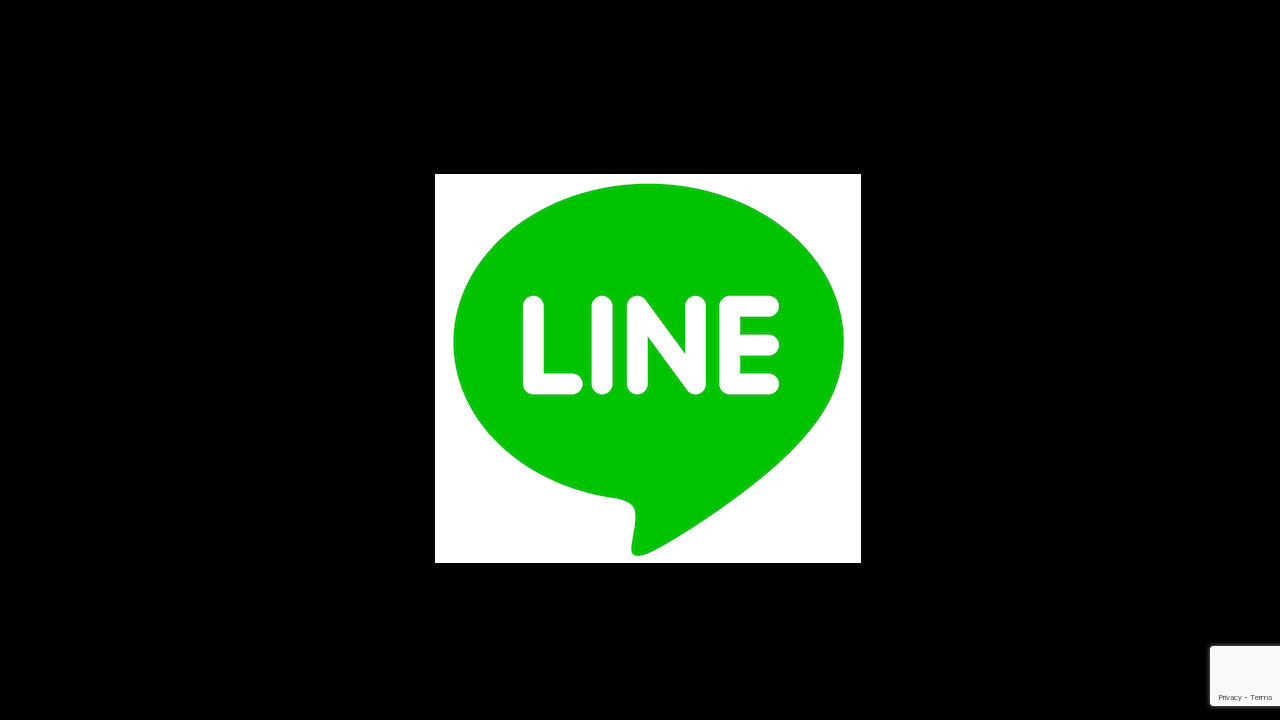

--- FILE ---
content_type: text/html; charset=utf-8
request_url: https://www.google.com/recaptcha/api2/anchor?ar=1&k=6LdV5aQqAAAAAA7CAUWv9mjWQnoR_OCvM71bQB6-&co=aHR0cHM6Ly9ob3BlLWtpZHMuY29tOjQ0Mw..&hl=en&v=PoyoqOPhxBO7pBk68S4YbpHZ&size=invisible&anchor-ms=20000&execute-ms=30000&cb=r0czf26ernc4
body_size: 49014
content:
<!DOCTYPE HTML><html dir="ltr" lang="en"><head><meta http-equiv="Content-Type" content="text/html; charset=UTF-8">
<meta http-equiv="X-UA-Compatible" content="IE=edge">
<title>reCAPTCHA</title>
<style type="text/css">
/* cyrillic-ext */
@font-face {
  font-family: 'Roboto';
  font-style: normal;
  font-weight: 400;
  font-stretch: 100%;
  src: url(//fonts.gstatic.com/s/roboto/v48/KFO7CnqEu92Fr1ME7kSn66aGLdTylUAMa3GUBHMdazTgWw.woff2) format('woff2');
  unicode-range: U+0460-052F, U+1C80-1C8A, U+20B4, U+2DE0-2DFF, U+A640-A69F, U+FE2E-FE2F;
}
/* cyrillic */
@font-face {
  font-family: 'Roboto';
  font-style: normal;
  font-weight: 400;
  font-stretch: 100%;
  src: url(//fonts.gstatic.com/s/roboto/v48/KFO7CnqEu92Fr1ME7kSn66aGLdTylUAMa3iUBHMdazTgWw.woff2) format('woff2');
  unicode-range: U+0301, U+0400-045F, U+0490-0491, U+04B0-04B1, U+2116;
}
/* greek-ext */
@font-face {
  font-family: 'Roboto';
  font-style: normal;
  font-weight: 400;
  font-stretch: 100%;
  src: url(//fonts.gstatic.com/s/roboto/v48/KFO7CnqEu92Fr1ME7kSn66aGLdTylUAMa3CUBHMdazTgWw.woff2) format('woff2');
  unicode-range: U+1F00-1FFF;
}
/* greek */
@font-face {
  font-family: 'Roboto';
  font-style: normal;
  font-weight: 400;
  font-stretch: 100%;
  src: url(//fonts.gstatic.com/s/roboto/v48/KFO7CnqEu92Fr1ME7kSn66aGLdTylUAMa3-UBHMdazTgWw.woff2) format('woff2');
  unicode-range: U+0370-0377, U+037A-037F, U+0384-038A, U+038C, U+038E-03A1, U+03A3-03FF;
}
/* math */
@font-face {
  font-family: 'Roboto';
  font-style: normal;
  font-weight: 400;
  font-stretch: 100%;
  src: url(//fonts.gstatic.com/s/roboto/v48/KFO7CnqEu92Fr1ME7kSn66aGLdTylUAMawCUBHMdazTgWw.woff2) format('woff2');
  unicode-range: U+0302-0303, U+0305, U+0307-0308, U+0310, U+0312, U+0315, U+031A, U+0326-0327, U+032C, U+032F-0330, U+0332-0333, U+0338, U+033A, U+0346, U+034D, U+0391-03A1, U+03A3-03A9, U+03B1-03C9, U+03D1, U+03D5-03D6, U+03F0-03F1, U+03F4-03F5, U+2016-2017, U+2034-2038, U+203C, U+2040, U+2043, U+2047, U+2050, U+2057, U+205F, U+2070-2071, U+2074-208E, U+2090-209C, U+20D0-20DC, U+20E1, U+20E5-20EF, U+2100-2112, U+2114-2115, U+2117-2121, U+2123-214F, U+2190, U+2192, U+2194-21AE, U+21B0-21E5, U+21F1-21F2, U+21F4-2211, U+2213-2214, U+2216-22FF, U+2308-230B, U+2310, U+2319, U+231C-2321, U+2336-237A, U+237C, U+2395, U+239B-23B7, U+23D0, U+23DC-23E1, U+2474-2475, U+25AF, U+25B3, U+25B7, U+25BD, U+25C1, U+25CA, U+25CC, U+25FB, U+266D-266F, U+27C0-27FF, U+2900-2AFF, U+2B0E-2B11, U+2B30-2B4C, U+2BFE, U+3030, U+FF5B, U+FF5D, U+1D400-1D7FF, U+1EE00-1EEFF;
}
/* symbols */
@font-face {
  font-family: 'Roboto';
  font-style: normal;
  font-weight: 400;
  font-stretch: 100%;
  src: url(//fonts.gstatic.com/s/roboto/v48/KFO7CnqEu92Fr1ME7kSn66aGLdTylUAMaxKUBHMdazTgWw.woff2) format('woff2');
  unicode-range: U+0001-000C, U+000E-001F, U+007F-009F, U+20DD-20E0, U+20E2-20E4, U+2150-218F, U+2190, U+2192, U+2194-2199, U+21AF, U+21E6-21F0, U+21F3, U+2218-2219, U+2299, U+22C4-22C6, U+2300-243F, U+2440-244A, U+2460-24FF, U+25A0-27BF, U+2800-28FF, U+2921-2922, U+2981, U+29BF, U+29EB, U+2B00-2BFF, U+4DC0-4DFF, U+FFF9-FFFB, U+10140-1018E, U+10190-1019C, U+101A0, U+101D0-101FD, U+102E0-102FB, U+10E60-10E7E, U+1D2C0-1D2D3, U+1D2E0-1D37F, U+1F000-1F0FF, U+1F100-1F1AD, U+1F1E6-1F1FF, U+1F30D-1F30F, U+1F315, U+1F31C, U+1F31E, U+1F320-1F32C, U+1F336, U+1F378, U+1F37D, U+1F382, U+1F393-1F39F, U+1F3A7-1F3A8, U+1F3AC-1F3AF, U+1F3C2, U+1F3C4-1F3C6, U+1F3CA-1F3CE, U+1F3D4-1F3E0, U+1F3ED, U+1F3F1-1F3F3, U+1F3F5-1F3F7, U+1F408, U+1F415, U+1F41F, U+1F426, U+1F43F, U+1F441-1F442, U+1F444, U+1F446-1F449, U+1F44C-1F44E, U+1F453, U+1F46A, U+1F47D, U+1F4A3, U+1F4B0, U+1F4B3, U+1F4B9, U+1F4BB, U+1F4BF, U+1F4C8-1F4CB, U+1F4D6, U+1F4DA, U+1F4DF, U+1F4E3-1F4E6, U+1F4EA-1F4ED, U+1F4F7, U+1F4F9-1F4FB, U+1F4FD-1F4FE, U+1F503, U+1F507-1F50B, U+1F50D, U+1F512-1F513, U+1F53E-1F54A, U+1F54F-1F5FA, U+1F610, U+1F650-1F67F, U+1F687, U+1F68D, U+1F691, U+1F694, U+1F698, U+1F6AD, U+1F6B2, U+1F6B9-1F6BA, U+1F6BC, U+1F6C6-1F6CF, U+1F6D3-1F6D7, U+1F6E0-1F6EA, U+1F6F0-1F6F3, U+1F6F7-1F6FC, U+1F700-1F7FF, U+1F800-1F80B, U+1F810-1F847, U+1F850-1F859, U+1F860-1F887, U+1F890-1F8AD, U+1F8B0-1F8BB, U+1F8C0-1F8C1, U+1F900-1F90B, U+1F93B, U+1F946, U+1F984, U+1F996, U+1F9E9, U+1FA00-1FA6F, U+1FA70-1FA7C, U+1FA80-1FA89, U+1FA8F-1FAC6, U+1FACE-1FADC, U+1FADF-1FAE9, U+1FAF0-1FAF8, U+1FB00-1FBFF;
}
/* vietnamese */
@font-face {
  font-family: 'Roboto';
  font-style: normal;
  font-weight: 400;
  font-stretch: 100%;
  src: url(//fonts.gstatic.com/s/roboto/v48/KFO7CnqEu92Fr1ME7kSn66aGLdTylUAMa3OUBHMdazTgWw.woff2) format('woff2');
  unicode-range: U+0102-0103, U+0110-0111, U+0128-0129, U+0168-0169, U+01A0-01A1, U+01AF-01B0, U+0300-0301, U+0303-0304, U+0308-0309, U+0323, U+0329, U+1EA0-1EF9, U+20AB;
}
/* latin-ext */
@font-face {
  font-family: 'Roboto';
  font-style: normal;
  font-weight: 400;
  font-stretch: 100%;
  src: url(//fonts.gstatic.com/s/roboto/v48/KFO7CnqEu92Fr1ME7kSn66aGLdTylUAMa3KUBHMdazTgWw.woff2) format('woff2');
  unicode-range: U+0100-02BA, U+02BD-02C5, U+02C7-02CC, U+02CE-02D7, U+02DD-02FF, U+0304, U+0308, U+0329, U+1D00-1DBF, U+1E00-1E9F, U+1EF2-1EFF, U+2020, U+20A0-20AB, U+20AD-20C0, U+2113, U+2C60-2C7F, U+A720-A7FF;
}
/* latin */
@font-face {
  font-family: 'Roboto';
  font-style: normal;
  font-weight: 400;
  font-stretch: 100%;
  src: url(//fonts.gstatic.com/s/roboto/v48/KFO7CnqEu92Fr1ME7kSn66aGLdTylUAMa3yUBHMdazQ.woff2) format('woff2');
  unicode-range: U+0000-00FF, U+0131, U+0152-0153, U+02BB-02BC, U+02C6, U+02DA, U+02DC, U+0304, U+0308, U+0329, U+2000-206F, U+20AC, U+2122, U+2191, U+2193, U+2212, U+2215, U+FEFF, U+FFFD;
}
/* cyrillic-ext */
@font-face {
  font-family: 'Roboto';
  font-style: normal;
  font-weight: 500;
  font-stretch: 100%;
  src: url(//fonts.gstatic.com/s/roboto/v48/KFO7CnqEu92Fr1ME7kSn66aGLdTylUAMa3GUBHMdazTgWw.woff2) format('woff2');
  unicode-range: U+0460-052F, U+1C80-1C8A, U+20B4, U+2DE0-2DFF, U+A640-A69F, U+FE2E-FE2F;
}
/* cyrillic */
@font-face {
  font-family: 'Roboto';
  font-style: normal;
  font-weight: 500;
  font-stretch: 100%;
  src: url(//fonts.gstatic.com/s/roboto/v48/KFO7CnqEu92Fr1ME7kSn66aGLdTylUAMa3iUBHMdazTgWw.woff2) format('woff2');
  unicode-range: U+0301, U+0400-045F, U+0490-0491, U+04B0-04B1, U+2116;
}
/* greek-ext */
@font-face {
  font-family: 'Roboto';
  font-style: normal;
  font-weight: 500;
  font-stretch: 100%;
  src: url(//fonts.gstatic.com/s/roboto/v48/KFO7CnqEu92Fr1ME7kSn66aGLdTylUAMa3CUBHMdazTgWw.woff2) format('woff2');
  unicode-range: U+1F00-1FFF;
}
/* greek */
@font-face {
  font-family: 'Roboto';
  font-style: normal;
  font-weight: 500;
  font-stretch: 100%;
  src: url(//fonts.gstatic.com/s/roboto/v48/KFO7CnqEu92Fr1ME7kSn66aGLdTylUAMa3-UBHMdazTgWw.woff2) format('woff2');
  unicode-range: U+0370-0377, U+037A-037F, U+0384-038A, U+038C, U+038E-03A1, U+03A3-03FF;
}
/* math */
@font-face {
  font-family: 'Roboto';
  font-style: normal;
  font-weight: 500;
  font-stretch: 100%;
  src: url(//fonts.gstatic.com/s/roboto/v48/KFO7CnqEu92Fr1ME7kSn66aGLdTylUAMawCUBHMdazTgWw.woff2) format('woff2');
  unicode-range: U+0302-0303, U+0305, U+0307-0308, U+0310, U+0312, U+0315, U+031A, U+0326-0327, U+032C, U+032F-0330, U+0332-0333, U+0338, U+033A, U+0346, U+034D, U+0391-03A1, U+03A3-03A9, U+03B1-03C9, U+03D1, U+03D5-03D6, U+03F0-03F1, U+03F4-03F5, U+2016-2017, U+2034-2038, U+203C, U+2040, U+2043, U+2047, U+2050, U+2057, U+205F, U+2070-2071, U+2074-208E, U+2090-209C, U+20D0-20DC, U+20E1, U+20E5-20EF, U+2100-2112, U+2114-2115, U+2117-2121, U+2123-214F, U+2190, U+2192, U+2194-21AE, U+21B0-21E5, U+21F1-21F2, U+21F4-2211, U+2213-2214, U+2216-22FF, U+2308-230B, U+2310, U+2319, U+231C-2321, U+2336-237A, U+237C, U+2395, U+239B-23B7, U+23D0, U+23DC-23E1, U+2474-2475, U+25AF, U+25B3, U+25B7, U+25BD, U+25C1, U+25CA, U+25CC, U+25FB, U+266D-266F, U+27C0-27FF, U+2900-2AFF, U+2B0E-2B11, U+2B30-2B4C, U+2BFE, U+3030, U+FF5B, U+FF5D, U+1D400-1D7FF, U+1EE00-1EEFF;
}
/* symbols */
@font-face {
  font-family: 'Roboto';
  font-style: normal;
  font-weight: 500;
  font-stretch: 100%;
  src: url(//fonts.gstatic.com/s/roboto/v48/KFO7CnqEu92Fr1ME7kSn66aGLdTylUAMaxKUBHMdazTgWw.woff2) format('woff2');
  unicode-range: U+0001-000C, U+000E-001F, U+007F-009F, U+20DD-20E0, U+20E2-20E4, U+2150-218F, U+2190, U+2192, U+2194-2199, U+21AF, U+21E6-21F0, U+21F3, U+2218-2219, U+2299, U+22C4-22C6, U+2300-243F, U+2440-244A, U+2460-24FF, U+25A0-27BF, U+2800-28FF, U+2921-2922, U+2981, U+29BF, U+29EB, U+2B00-2BFF, U+4DC0-4DFF, U+FFF9-FFFB, U+10140-1018E, U+10190-1019C, U+101A0, U+101D0-101FD, U+102E0-102FB, U+10E60-10E7E, U+1D2C0-1D2D3, U+1D2E0-1D37F, U+1F000-1F0FF, U+1F100-1F1AD, U+1F1E6-1F1FF, U+1F30D-1F30F, U+1F315, U+1F31C, U+1F31E, U+1F320-1F32C, U+1F336, U+1F378, U+1F37D, U+1F382, U+1F393-1F39F, U+1F3A7-1F3A8, U+1F3AC-1F3AF, U+1F3C2, U+1F3C4-1F3C6, U+1F3CA-1F3CE, U+1F3D4-1F3E0, U+1F3ED, U+1F3F1-1F3F3, U+1F3F5-1F3F7, U+1F408, U+1F415, U+1F41F, U+1F426, U+1F43F, U+1F441-1F442, U+1F444, U+1F446-1F449, U+1F44C-1F44E, U+1F453, U+1F46A, U+1F47D, U+1F4A3, U+1F4B0, U+1F4B3, U+1F4B9, U+1F4BB, U+1F4BF, U+1F4C8-1F4CB, U+1F4D6, U+1F4DA, U+1F4DF, U+1F4E3-1F4E6, U+1F4EA-1F4ED, U+1F4F7, U+1F4F9-1F4FB, U+1F4FD-1F4FE, U+1F503, U+1F507-1F50B, U+1F50D, U+1F512-1F513, U+1F53E-1F54A, U+1F54F-1F5FA, U+1F610, U+1F650-1F67F, U+1F687, U+1F68D, U+1F691, U+1F694, U+1F698, U+1F6AD, U+1F6B2, U+1F6B9-1F6BA, U+1F6BC, U+1F6C6-1F6CF, U+1F6D3-1F6D7, U+1F6E0-1F6EA, U+1F6F0-1F6F3, U+1F6F7-1F6FC, U+1F700-1F7FF, U+1F800-1F80B, U+1F810-1F847, U+1F850-1F859, U+1F860-1F887, U+1F890-1F8AD, U+1F8B0-1F8BB, U+1F8C0-1F8C1, U+1F900-1F90B, U+1F93B, U+1F946, U+1F984, U+1F996, U+1F9E9, U+1FA00-1FA6F, U+1FA70-1FA7C, U+1FA80-1FA89, U+1FA8F-1FAC6, U+1FACE-1FADC, U+1FADF-1FAE9, U+1FAF0-1FAF8, U+1FB00-1FBFF;
}
/* vietnamese */
@font-face {
  font-family: 'Roboto';
  font-style: normal;
  font-weight: 500;
  font-stretch: 100%;
  src: url(//fonts.gstatic.com/s/roboto/v48/KFO7CnqEu92Fr1ME7kSn66aGLdTylUAMa3OUBHMdazTgWw.woff2) format('woff2');
  unicode-range: U+0102-0103, U+0110-0111, U+0128-0129, U+0168-0169, U+01A0-01A1, U+01AF-01B0, U+0300-0301, U+0303-0304, U+0308-0309, U+0323, U+0329, U+1EA0-1EF9, U+20AB;
}
/* latin-ext */
@font-face {
  font-family: 'Roboto';
  font-style: normal;
  font-weight: 500;
  font-stretch: 100%;
  src: url(//fonts.gstatic.com/s/roboto/v48/KFO7CnqEu92Fr1ME7kSn66aGLdTylUAMa3KUBHMdazTgWw.woff2) format('woff2');
  unicode-range: U+0100-02BA, U+02BD-02C5, U+02C7-02CC, U+02CE-02D7, U+02DD-02FF, U+0304, U+0308, U+0329, U+1D00-1DBF, U+1E00-1E9F, U+1EF2-1EFF, U+2020, U+20A0-20AB, U+20AD-20C0, U+2113, U+2C60-2C7F, U+A720-A7FF;
}
/* latin */
@font-face {
  font-family: 'Roboto';
  font-style: normal;
  font-weight: 500;
  font-stretch: 100%;
  src: url(//fonts.gstatic.com/s/roboto/v48/KFO7CnqEu92Fr1ME7kSn66aGLdTylUAMa3yUBHMdazQ.woff2) format('woff2');
  unicode-range: U+0000-00FF, U+0131, U+0152-0153, U+02BB-02BC, U+02C6, U+02DA, U+02DC, U+0304, U+0308, U+0329, U+2000-206F, U+20AC, U+2122, U+2191, U+2193, U+2212, U+2215, U+FEFF, U+FFFD;
}
/* cyrillic-ext */
@font-face {
  font-family: 'Roboto';
  font-style: normal;
  font-weight: 900;
  font-stretch: 100%;
  src: url(//fonts.gstatic.com/s/roboto/v48/KFO7CnqEu92Fr1ME7kSn66aGLdTylUAMa3GUBHMdazTgWw.woff2) format('woff2');
  unicode-range: U+0460-052F, U+1C80-1C8A, U+20B4, U+2DE0-2DFF, U+A640-A69F, U+FE2E-FE2F;
}
/* cyrillic */
@font-face {
  font-family: 'Roboto';
  font-style: normal;
  font-weight: 900;
  font-stretch: 100%;
  src: url(//fonts.gstatic.com/s/roboto/v48/KFO7CnqEu92Fr1ME7kSn66aGLdTylUAMa3iUBHMdazTgWw.woff2) format('woff2');
  unicode-range: U+0301, U+0400-045F, U+0490-0491, U+04B0-04B1, U+2116;
}
/* greek-ext */
@font-face {
  font-family: 'Roboto';
  font-style: normal;
  font-weight: 900;
  font-stretch: 100%;
  src: url(//fonts.gstatic.com/s/roboto/v48/KFO7CnqEu92Fr1ME7kSn66aGLdTylUAMa3CUBHMdazTgWw.woff2) format('woff2');
  unicode-range: U+1F00-1FFF;
}
/* greek */
@font-face {
  font-family: 'Roboto';
  font-style: normal;
  font-weight: 900;
  font-stretch: 100%;
  src: url(//fonts.gstatic.com/s/roboto/v48/KFO7CnqEu92Fr1ME7kSn66aGLdTylUAMa3-UBHMdazTgWw.woff2) format('woff2');
  unicode-range: U+0370-0377, U+037A-037F, U+0384-038A, U+038C, U+038E-03A1, U+03A3-03FF;
}
/* math */
@font-face {
  font-family: 'Roboto';
  font-style: normal;
  font-weight: 900;
  font-stretch: 100%;
  src: url(//fonts.gstatic.com/s/roboto/v48/KFO7CnqEu92Fr1ME7kSn66aGLdTylUAMawCUBHMdazTgWw.woff2) format('woff2');
  unicode-range: U+0302-0303, U+0305, U+0307-0308, U+0310, U+0312, U+0315, U+031A, U+0326-0327, U+032C, U+032F-0330, U+0332-0333, U+0338, U+033A, U+0346, U+034D, U+0391-03A1, U+03A3-03A9, U+03B1-03C9, U+03D1, U+03D5-03D6, U+03F0-03F1, U+03F4-03F5, U+2016-2017, U+2034-2038, U+203C, U+2040, U+2043, U+2047, U+2050, U+2057, U+205F, U+2070-2071, U+2074-208E, U+2090-209C, U+20D0-20DC, U+20E1, U+20E5-20EF, U+2100-2112, U+2114-2115, U+2117-2121, U+2123-214F, U+2190, U+2192, U+2194-21AE, U+21B0-21E5, U+21F1-21F2, U+21F4-2211, U+2213-2214, U+2216-22FF, U+2308-230B, U+2310, U+2319, U+231C-2321, U+2336-237A, U+237C, U+2395, U+239B-23B7, U+23D0, U+23DC-23E1, U+2474-2475, U+25AF, U+25B3, U+25B7, U+25BD, U+25C1, U+25CA, U+25CC, U+25FB, U+266D-266F, U+27C0-27FF, U+2900-2AFF, U+2B0E-2B11, U+2B30-2B4C, U+2BFE, U+3030, U+FF5B, U+FF5D, U+1D400-1D7FF, U+1EE00-1EEFF;
}
/* symbols */
@font-face {
  font-family: 'Roboto';
  font-style: normal;
  font-weight: 900;
  font-stretch: 100%;
  src: url(//fonts.gstatic.com/s/roboto/v48/KFO7CnqEu92Fr1ME7kSn66aGLdTylUAMaxKUBHMdazTgWw.woff2) format('woff2');
  unicode-range: U+0001-000C, U+000E-001F, U+007F-009F, U+20DD-20E0, U+20E2-20E4, U+2150-218F, U+2190, U+2192, U+2194-2199, U+21AF, U+21E6-21F0, U+21F3, U+2218-2219, U+2299, U+22C4-22C6, U+2300-243F, U+2440-244A, U+2460-24FF, U+25A0-27BF, U+2800-28FF, U+2921-2922, U+2981, U+29BF, U+29EB, U+2B00-2BFF, U+4DC0-4DFF, U+FFF9-FFFB, U+10140-1018E, U+10190-1019C, U+101A0, U+101D0-101FD, U+102E0-102FB, U+10E60-10E7E, U+1D2C0-1D2D3, U+1D2E0-1D37F, U+1F000-1F0FF, U+1F100-1F1AD, U+1F1E6-1F1FF, U+1F30D-1F30F, U+1F315, U+1F31C, U+1F31E, U+1F320-1F32C, U+1F336, U+1F378, U+1F37D, U+1F382, U+1F393-1F39F, U+1F3A7-1F3A8, U+1F3AC-1F3AF, U+1F3C2, U+1F3C4-1F3C6, U+1F3CA-1F3CE, U+1F3D4-1F3E0, U+1F3ED, U+1F3F1-1F3F3, U+1F3F5-1F3F7, U+1F408, U+1F415, U+1F41F, U+1F426, U+1F43F, U+1F441-1F442, U+1F444, U+1F446-1F449, U+1F44C-1F44E, U+1F453, U+1F46A, U+1F47D, U+1F4A3, U+1F4B0, U+1F4B3, U+1F4B9, U+1F4BB, U+1F4BF, U+1F4C8-1F4CB, U+1F4D6, U+1F4DA, U+1F4DF, U+1F4E3-1F4E6, U+1F4EA-1F4ED, U+1F4F7, U+1F4F9-1F4FB, U+1F4FD-1F4FE, U+1F503, U+1F507-1F50B, U+1F50D, U+1F512-1F513, U+1F53E-1F54A, U+1F54F-1F5FA, U+1F610, U+1F650-1F67F, U+1F687, U+1F68D, U+1F691, U+1F694, U+1F698, U+1F6AD, U+1F6B2, U+1F6B9-1F6BA, U+1F6BC, U+1F6C6-1F6CF, U+1F6D3-1F6D7, U+1F6E0-1F6EA, U+1F6F0-1F6F3, U+1F6F7-1F6FC, U+1F700-1F7FF, U+1F800-1F80B, U+1F810-1F847, U+1F850-1F859, U+1F860-1F887, U+1F890-1F8AD, U+1F8B0-1F8BB, U+1F8C0-1F8C1, U+1F900-1F90B, U+1F93B, U+1F946, U+1F984, U+1F996, U+1F9E9, U+1FA00-1FA6F, U+1FA70-1FA7C, U+1FA80-1FA89, U+1FA8F-1FAC6, U+1FACE-1FADC, U+1FADF-1FAE9, U+1FAF0-1FAF8, U+1FB00-1FBFF;
}
/* vietnamese */
@font-face {
  font-family: 'Roboto';
  font-style: normal;
  font-weight: 900;
  font-stretch: 100%;
  src: url(//fonts.gstatic.com/s/roboto/v48/KFO7CnqEu92Fr1ME7kSn66aGLdTylUAMa3OUBHMdazTgWw.woff2) format('woff2');
  unicode-range: U+0102-0103, U+0110-0111, U+0128-0129, U+0168-0169, U+01A0-01A1, U+01AF-01B0, U+0300-0301, U+0303-0304, U+0308-0309, U+0323, U+0329, U+1EA0-1EF9, U+20AB;
}
/* latin-ext */
@font-face {
  font-family: 'Roboto';
  font-style: normal;
  font-weight: 900;
  font-stretch: 100%;
  src: url(//fonts.gstatic.com/s/roboto/v48/KFO7CnqEu92Fr1ME7kSn66aGLdTylUAMa3KUBHMdazTgWw.woff2) format('woff2');
  unicode-range: U+0100-02BA, U+02BD-02C5, U+02C7-02CC, U+02CE-02D7, U+02DD-02FF, U+0304, U+0308, U+0329, U+1D00-1DBF, U+1E00-1E9F, U+1EF2-1EFF, U+2020, U+20A0-20AB, U+20AD-20C0, U+2113, U+2C60-2C7F, U+A720-A7FF;
}
/* latin */
@font-face {
  font-family: 'Roboto';
  font-style: normal;
  font-weight: 900;
  font-stretch: 100%;
  src: url(//fonts.gstatic.com/s/roboto/v48/KFO7CnqEu92Fr1ME7kSn66aGLdTylUAMa3yUBHMdazQ.woff2) format('woff2');
  unicode-range: U+0000-00FF, U+0131, U+0152-0153, U+02BB-02BC, U+02C6, U+02DA, U+02DC, U+0304, U+0308, U+0329, U+2000-206F, U+20AC, U+2122, U+2191, U+2193, U+2212, U+2215, U+FEFF, U+FFFD;
}

</style>
<link rel="stylesheet" type="text/css" href="https://www.gstatic.com/recaptcha/releases/PoyoqOPhxBO7pBk68S4YbpHZ/styles__ltr.css">
<script nonce="z-Mzka5L0Nkd9P0KeVuIDw" type="text/javascript">window['__recaptcha_api'] = 'https://www.google.com/recaptcha/api2/';</script>
<script type="text/javascript" src="https://www.gstatic.com/recaptcha/releases/PoyoqOPhxBO7pBk68S4YbpHZ/recaptcha__en.js" nonce="z-Mzka5L0Nkd9P0KeVuIDw">
      
    </script></head>
<body><div id="rc-anchor-alert" class="rc-anchor-alert"></div>
<input type="hidden" id="recaptcha-token" value="[base64]">
<script type="text/javascript" nonce="z-Mzka5L0Nkd9P0KeVuIDw">
      recaptcha.anchor.Main.init("[\x22ainput\x22,[\x22bgdata\x22,\x22\x22,\[base64]/[base64]/[base64]/ZyhXLGgpOnEoW04sMjEsbF0sVywwKSxoKSxmYWxzZSxmYWxzZSl9Y2F0Y2goayl7RygzNTgsVyk/[base64]/[base64]/[base64]/[base64]/[base64]/[base64]/[base64]/bmV3IEJbT10oRFswXSk6dz09Mj9uZXcgQltPXShEWzBdLERbMV0pOnc9PTM/bmV3IEJbT10oRFswXSxEWzFdLERbMl0pOnc9PTQ/[base64]/[base64]/[base64]/[base64]/[base64]\\u003d\x22,\[base64]\x22,\x22w5Epw6xkw6LCocOBwq88w7TCkcKHwrLDq8K7EMOgw4ATQV5MVsKpamnCvmzChwjDl8KwXnoxwqtbw7UTw73CgxBfw6XCn8KMwrctIcOZwq/[base64]/GMOxwpLCjnXCkcOodsOJJ3jDpSAZw5XCmF/DvFosw6Fzaw9yeQBqw4ZGXTVow6DDvA1MMcO4UcKnBT1RLBLDk8K0wrhDwq/DhX4QwpvCgjZ7JsKFVsKwVkDCqGPDhMK3AcKLwpLDicOGD8KZSsKvOzwyw7N8woTCmTpBesOuwrA8wr3CjcKMHxTDtcOUwrldO2TClBpXwrbDkWvDusOkKsOaZ8OffMO6FCHDkXIbCcKnWsOTwqrDjUVNLMONwrV4BgzCmcOhwpbDk8OBFlFjwrTCqk/DthY9w5Ykw7Z9wqnCkhg0w54Owp1nw6TCjsK5wrtdGwN0IH0TP2TCt1XCoMOEwqBvw7BVBcOjwq1/[base64]/Cgm1eRARAw5EFF3rCucK+wptKwqErwpHDs8KDw5MvwppwwqDDtsKOw4bCjlXDs8KCXDFlPndxwoZvwqp2U8Ozw6TDklUIKAzDlsKrwqhdwrwOVsKsw6tWR27Ckw59wp0jwrLCpjHDlhwdw53Dr0/CtyHCqcOSw5A+OT8Sw61tEsKgYcKJw4nCml7CsxzCgy/DnsOOw73DgcKaW8OXFcO/w55Uwo0WJHhXa8OPO8OHwpsbeU5sE3w/asKTH2l0WxzDh8KDwrowwo4KLT3DvMOKX8OZFMKpw5XDkcKPHAp4w7TCuzFWwo1PKcK8TsKgwrjCjGPCv8OnTcK6wqFjTR/Ds8O6w7Z/w4EWw6DCgsObdsKdcCVrUsK9w6fCsMOHwrYSTcOXw7vCm8KPREBJWsKaw78VwrYjd8Orw6w4w5E6UsOKw50NwoZbE8OLwpAbw4PDvB7DjAHCk8KBw5c0woXDuSfDkn5eYMKcw5pGwrjChMOvw7DCkmXDoMKhw4RDaD/Cp8OJw4LCkV3Dr8OywofDlB/[base64]/Dh0vDmyVDwrYLw6bCuW/ChsO/wrgIOgU6HMOpwprDr1Vtw7jCm8KgbnXDhcKnHMOMwp8+wr3DlFIeYR4AHmjCimx0FsOjwo8Xw4J8woxnw7DChMOzw7BAYHssM8KLw6BrVcKnUcOPPijDpwEKwo7CnWHDvMKefFTDlcO/[base64]/wqPDrsONBcKDw5/Cn2Bdcm/CgEoPwpFuw5TCmG9bcg1jwpzCrBQdcSM0DsO9LcOyw5c+w4bDrgfDvThIw7/DmAYUw4XCnF8jFMOOwplyw7PDhsOSw6DDssKKP8Okw7fDgSc8w59Jw7NfDsKeMsKNwp00VcKTwoQ/w4ocYcOJwpIAITXCl8O+wpUlw5ASaMK/B8O0w6XCkcKcbRVhfg/CnAHCuw7DuMK7VMONworCs8KbOAsBOzPCtgBYNxlvNMKBw5U3w6tnSnFDBcOMwoEwb8O+wpV8YMOPw7Ycw5rCgwnCvwJ9NcKswqDCrMKWw7bDi8Oaw6bDlMK+w5bCqcKKw6hjw6xVIsOlQMK2w6Jrw4zCvCdXAXI7AMOSNBZ3ScKMNQ3DizZPR30Uwq/Cp8Oxw5bCvsKtQMO4XMKpX0Zuw6BUwpLCu34Sb8KgU3fDu1jCqcKEAkPCocKhBcOXUSFJHsO+C8OpFEDDuhRlwp4TwoIPVMOKw7HCs8KlwpLCqcKew5ovwqVEw7LCp1jCv8OuwrTCrAfCkMOCwpkse8KDKh3CpMO5NcKZdsKkwqTCmTDCgsKBRsK/LX0Gw7/DmsKJw5YxIMKew7XCqjjDrsKkBcKFw4ROw7vCgsOMwoLCsAskw6YNw7rDnsOuFcKGw7LChcKgZsOiGidXw51qw4xywq7DkBfCj8OyBSI+w5DDq8KcUC4Tw4bCosO1w74PwrnDu8O0w6nDsVI1VHjCmi0Owp/DucOQNBjCjsO9fcKYHcO+wpnDox9FwqfCt3QEK0vDu8OSf05DSyIAwpBlwoYpDMKUSMOlRX4mChPDgMKIeQ8Qwo4Uw6A0E8OQVl4ywpHDpRt9w6bCpVBxwp3CisKxRiNcbWk8YSE6wobCrsOCwohfw7bDtVjDm8OmGMK8NV/Du8KbZcKMwrbCnBvCicOyY8Kwak/[base64]/D13DmgQCfMO2w7h1wr8+el1Iwpw6b37CsBzDqMKYw71rM8KgfkvDosKxw4vClwTDqsOrwpzCvcOZfcOTG0zCgsK/w7DCpBknOjjDpkjDuWDDtcKebQZSQ8KZYcOkbSx7GzEOwq1eaA7CnDVMBnNmMsOeRzzCjMOBwp3DhnAZD8KMeCXCuinDqMKxPzVmwpBtB0LCu2ARw6bDkwvCk8KzWyTDtcOyw4Q+PcOIBMOhUUzCpRU1wqzDujfCosOiw7PDr8KAGFpkwoJ1w4gwJ8K+D8O/w4/CiDpYw6HDjzpUwprDt37CuQgvwpdaQMO3bMOrwrpkIAvDjWEyBsKgK2DCrMKdwp1Dwr1Ow5wcwp/CnMKbw5TDhAXDrXBaBMOZTWREPGfDlVt/[base64]/DlMKZD8OodcO3wo51w7Edw5gfw7DCoxLDlUwuCsOSw5tewqhKD1Row5kSwp3DosKgw57DjkB9QsKNw4bCsjNSwpTDu8OSXsOQT17CkS7DigDDtsKIU1jCoMO8bMOsw79GViw5ag/DuMOoRCzDnEI4LBd/JlPDslbDvMKzPMOiKMKLdVTDvDTCribDrEhJwooGb8OzbMOawpnCu08iaXXDu8KuKyNAw6t0woYhw7QnWBUgwqo+IlvCpS/CqkJXwpPCgMKPwoBcwqXDosOgb0U0UsK/T8O9wqJ1QMOhw5sGLlkiw7bCiQFnTcO+XMOkHcORwqpRZcKIw43DunkmCEAFHMOCX8KRw5UPbkLDjFV9GcOzwpzDoGXDuQJ5wovDrQ7Cs8Kzw4jDjE01eEUID8OIwpBOT8KKwozCqMO4woXDpkAHw4pAK2xVG8OSw7bCiHA3IsKfwr7ChHs7NkjCqhoWb8OSCcKpaR/DpcOhaMKNwrMYwpjCjhLDiA96OQVCLU/DqsOvFUzDpcK7IsKCKGQZFMKcw61MW8KXw6pfwqfCngLCgcOFZ3nCvALDmnDDhMKAw5xbYsKpwqHDlcO8F8ODw5LDicOswrFHwoPDl8OFIHMWw5XDmFs2ew/CiMOnGcO7bSVQRMKsNcKNTRoew4EMExrCtArDqX3CgsKEBcOyL8KNwoZMbEllw59dCsKqXQ86XxLCg8Oqw5QFPEh9wqlJwpLDph3DkcKjw6vCpRdjMx8DCS0dw4o2wrVfw49aBsKKa8OgSsKdZUgILSnCnUQ6Q8K3Zkk+w5bCsRNMw7HDqFjCpTfDkcK4wp/DocKWZcOqZcKJGE3DtGzCg8Orw6bDlcKfP1rCu8OId8Kow5jDvT/DtcK9dcK2EGhFbwUYOMKDwqvCvFjCgMOaAMOUwpvChF7Dq8OywpZ/wrttw7gxFMK8KGbDi8KOw6fCg8Onwq8Ew7sEcBrCpVcaRcOvw4/CtHjDpMOoWMO5ZcKtw6d9wqfDsS7DiBJ6VMK3Z8OvWFI1PsKRYsKpwphFacOxVFvCkcKFw6/Do8ONSTzDgRIrV8KNdmrClMOtwpRfwqlufhEHG8OnPsKPw77DuMOtw63CgsKnwo3Cr3nCtsK0w4R3QwzDiVbDpcOmK8Ojw4rDs1Zbw4DDhDAswpTDq0nDrQU7AcOgwo9fw5tWw5nDpsOUw7vCuVhQVAzDicOMQGlCJ8KFw4QdP1/Ci8KFwpTDsBhHw4Ucfls/wqUdw5TCi8Klwp0twq7CicOKwphPwo5hw6cFdRzDiE84YxRDw6l8QldxX8KzwrHDg1N8anZgwonDq8KALgkdHVgnwr/DnsKGw43Ds8OZwqwtw4XDs8Obwr16U8Kqw7LDrsKTwonCpHB1wp3CqsK5bsOmYsKsw5vDo8O6K8OpdikURw7DpBUuw6gswoHDg1DDhgzCt8OIw5LDsS3DsMOUGy7DnC5ow7QKHsOKFXrDp23CqnNCAsOmBGTCmBJrw5XCjAcWwoDCog/DvWY2woJdVQEmwoYcwppRbhXDhiNJesOXw5Ekwr3Dj8OxDMOwTcOWw4PDmMOkcWksw4zDk8Kxw6tHw5fCrDnCp8OIw41iwrRlw4vDssO5w5gUYU7CrgUlwoMZwq3CqsOgwrZJMDNPw5dnw7LCo1XCrcO6wq15w75wwpBbScOywqbDrwlgwqhgCkU9wpvDhUbCplV/[base64]/[base64]/Do3Erw6B6w6EvJlMRw6jDs0EXW8OhwqIOw4QWwqdqaMOewonDicKsw54CYsOoLVXDuSfDtcOHwo3Dq1TChnDDicKDwrbCrCvDpynDrwTDt8Kewo3ClcOCUcOXw7glHsK9Y8OjHMOKDsONw5s4w65Gw6zDkcK0wp9EFsKuw7/Dp2VvecKQw4BqwpN2w55kw7Mza8KMCcO9FMOyNzcBZgdcTiDDqx/Ch8KJE8ObwohRbTAeIMOdwpHCpDrDhQREBMKiw5bCuMOew5jCr8KCK8OlwozDvibCosK5wqPDoGYUK8OFwox0wpc+wqJvwpodwq9XwoxRGENFO8KIS8K2w6FCQsKFwqDDs8K8w43DksK4EcKSCh/Co8KyVTQaCcOGfTbDg8KPbMOZOA94FMOmOWMXwpTDhyAAdsKDw6Ygw57Cr8KJwrrCl8KKw4vCvDXChFvCscKVJys/ay46wp/Cu2XDuW7CgSXCjMKxw7gcwpUuw5VRRWRDcx/CvWMqwrYEw6dTw5jChBLDnTfDu8OsE1IOw5/Du8Ofw4TCsQXCr8KbdcOIw4RNwpAoWzpQLsK3wqjDtcOfwoXCmcKOBsOAYD/[base64]/CjcOZcsOawpByw5gawpnCuzkvMFTCtULDqMKtw7vCk2rCtykyX18VTcKUw7Jnwo/DocOqwrPDgVrDuBIawoVEW8K0wqvCnMKww5jCiUYWwoBgJMKJwqbCl8O9RSQ/[base64]/[base64]/[base64]/w57Dj3fCmsOHw60OwozDsB5UeMKqPsKTw5fCqsOYBS3DrTQKw5bChsKXwrBHw5PCkW7DpcKWAgwDB1IIem1hQMOnw6rDr1RYW8Kiw648LsOHd1TCoMKbwpvDn8OQw69jJlB5F2Q0QEh1bsO4wpgKFQLCl8OxJMOuw4IxTU/DiCvDj0HCl8KJwqjDnB1LVF4Zw7VMBxfDkQ1awr0ACsOrw6LDtRDDpcOOwrRAw6fCr8OtYcOxRE/Cs8Knwo/[base64]/CisOddnwQKsKuwpM/wpgfwpvDksKiPx3DtB91bsOiXzjCrsKwIBzCvcKNGsKuwqdwwrHDn1fDtkrCmljCpmHChm/DkMKZHCZdw6Faw6tbDMKpTcKuOiRYGCPCixnDoTHDkzLDgGnDjsOtwrEMwrnDscOsLg/DgyTCs8ODOnHCpBnDr8OowqlAM8KPThJlw4HDlTrCizjDuMOzQMOjwprCpho+WyTCgTXClCXCvjBSJwDCg8Opw5wJw5rCs8OoZUrCkGZWJGTClcKhwpDDoxHDjMO1BlTDlMOuKiNHw492wonDjMK0fh/[base64]/CqMKcfGbClcKRQiYlw7xhw5pAQXLCtcOVKlbDjgYPEA8xeT8nwo1rQjXDthDCq8KZDSY1W8KYFMK3wpFecjPDiHfCinw6w64sSHvDnsONwoHDljPDicOkbMOBw60vOjtIODnDmjMYwpfDlcOQIxfDoMKiLixAOMOSw53Du8Kmw5fCqFTCr8OmD3XCh8Kuw6AJwq/Cnj/CtcOsDsOfw6cWJFcYwqfChzRxbznDpDQjCDBPw64hw4nDlMOYw7ckFyYbGSs4wrjDr2vCgkcIHsK/CXfDh8O4SgbDo0TCs8K2b0dKP8KZwoPDilwHwqvDhcO9ZsKXw5zCpcKywqB2w6jDjsOxWRzCsBl+wo3DpcKYw5YcQF/Dj8O4f8OEw6s9C8KPw73Ci8OJwp3Cr8OfQMKYwoHDlMK9MV0VZFYVYGEOwqYoSQJjKX4qUcKbPcObGH/DiMOGLGA/w7jDrgDCv8KwPsOEAcO7wobChkUuHRBhwotTMsOfwo4xB8OgwobDiVbDtHcqw7rDhTtZwqpzdXd4w4TDhsO9IWrDpMK2OsOgacK5UsOCw7nChEPDlcKiNsOzKlnDmw/CgsOmwr/CqgBxd8OFwoV7Z2tNYG3CgEUXTsKRw5FwwqQDQG7CglPCvG4jwq5Ew47DocOhwqnDjcODJg1zwpREeMK/QnQPDiHCpn9DKipywpUue3ESUApEPn1YG2wyw5cMVkLDqcO7CcK3wr3Dh1PDj8O2PMK7dzU8w43DvcKFc0Y/wroJNMKdw7fCvFDDpcKoWSLCscK7w4bDqMOzw7M2wrfChsOmdzMXw6DCjjfCgh3Duj4uczFAbkdkwozCp8OHwp4Uw7TCgcKxQ2PDg8KgG0jCj1bCmyvDmwoPw5A4w6fDrw9tw6XDtDtlN0nDvScWSxfDgBwkw7vCn8OiOMOowqLCuMKTCcK0AsKvw6pww4N/wqPChzDCswMbwqPCujJvwrfCmRPDhcOgH8O8Z3RvRsOjIzg1wrDCvMOOw4BgRsKtB1XCkjPDsxbCnsKVNzVSc8Omw7DCjwLDo8O9woTDsVpnVUzCtcO/[base64]/DhMO8wqrDvMOBwrpCw74PBTHDlxBkwo54w5BJAwrCtwAzHsOpZkk+WSHChsKQwoXCkiLCvMOZw78HRsK2PcO7wo5Jw73Dn8KCTcKJw75Pw7QZw5EZU3TDpgJHwp4Ww7IywrHDrcOFDsOiwpjDuAIiw7QIRcO8W3XCrRJLwrosJ0Zaw5bCq0cMe8KoccKRX8K0CsKXRG/CrTLDrsOrMcKoeSTCgXLDp8K3NcK7w5cPWMKedcKjw4HCtsOQwp8KIcOgwrvDuT/CvsOEwqPCk8OKIEsRHVrDjxzDizZQFMORFVDDssKVw4hMPwtaw4TCv8KIfRzCglBlw7HCrD5OW8KyVcO6wpNSwohxE1Q6wqbDvQnChMKrXWIFcAdcJ2DCpMK4DzjDnAPCt24Uf8Oaw4TCrsKTABpEwrA8wq/CsDAef13DrBQ7woQ/wpk/b1MRG8O1wo/[base64]/[base64]/USjCn3HCksOOw6/[base64]/w4AHwrnDpSEpek0nw55fwplyDzd4Q8OAwr3Dl8Kiw6/CpQPDggIKC8Omd8OQYMOLw7PCisOzCRPDsUdQJCnDk8OuP8O8D2QDJ8OhAgvDncOgH8OjwrDCtMOsaMKOw4bDqHfDih7Ct1rCvsOlw4nDmMOiC2kQG3pMBCLCt8OAw7nDscKJwqfDrcOwHsK4DnNKL3dwwrw2fcO9ADbDgcK7w5oAw6/[base64]/Cs8O1WcKsGzHCu8Kvw7Fvwo1owpnDgcOvwr/[base64]/Dj2zCl8OWwpdKLMKVw5I5w7XDqUpFwoRPPDbDoULDmcKJwqAjA2rCtW/DscKJUA7DlAkBaX9ywocKL8K7w7zDpMOAZMKYJxZxTSFuwrNgw7nCk8OlC0REB8Kxw4M1w5dbSns1WC/DtcKbFwY/SS7DuMOFw7rChFvCmsO3VQ5lOFLDtcKgK0XCp8Omw6LCjzbDjXdzI8Kow7kow4DDm3t7wo7Dj1EyCsOkwo9Xw5trw5UhP8KxZcKnBMOPPMOnwqwYwrJww5YkZ8KmJsKiJ8KSw5vDjsO/[base64]/DocKsw6/CoRkbwqbDtsK3SxjCrD/CrMOEw541w6V7EsKHw7glfMOZQkjCtcKtEUjDrVLDg14UasOINVDDnVjDtC7Cm0TDhGDClXlQRcKFY8OHwpvDqMKYwqvDuinDvB/[base64]/[base64]/w4E/wqETw5LCmkgUw4VAw6oDw7AQw49kw6LCqsK8OjfCuDtRwpR/MywCwpjCjsOlW8KpaUHDhsKWXMOYw6zDssO0A8KOw7zCnMOCwr5Gw501IsO9w44hwrhbBUxadkN3BMKSUXLDu8KmV8ODZ8KGw4oCw6drUxkobsKOwq3Dmz4nEMKEw6DDssOZwqXDmSkewp7CtXNgwpYfw6dBw5/DgMO2woYtacK4JlIRdTTCmiFgw7taIH00w4zCjcOSw4/Csmcww7PDmMOKMn3ClcOiw73DncOnwrTDq3fDvcKUdMOiL8KnwrDCtMOhwrvCjMKlw6vDk8KOwoMdPS02wqLCi2PCtQ9aSsK6fMK/[base64]/XMKlwqPCkcOFw4V2w4ccw7vDrxbCnD5pRzXCscOAw57CmcKTBsOIw7zDtHPDuMOoP8OZGlkZw6fCk8OWB3ElQ8KmfAZFwr4awrlawpEPTMKnIHLDs8O+w7dQFsO8Ty9IwrIiwqfCmEBXW8O/VxXCpcKoHGHCtcOtORhVwrpqw6InfMKvw63CrcOpO8O6UigCw5fDuMO/w7ZJGMKWwpAtw7HDqiF1esOhcTDDpMOrfSzDrnjCr37Cg8KVwrnDo8KdUj3CqMOXHAoVwrkJIRprw5UpSjjCgT/DiCgKaMKKe8KIwrPDhlnDuMKPwo/DlnnCskLDumTDpsKxw7Rywr8QXBlJOcK4wofCqhjChMOTwoTComl7N3B3chLDh0tow7jDsRdjwpg0JlnCh8KUw6XDlcO/f0LCqBLCrMKAEMOvDUgAwqrCrMOyw4bCqm8cKMOYC8OUwr3CtHTCqhbDi3fCuRHDiDVwMcOmAF9GZAMSwqofJ8O4w7p6eMO+TEgjUknDkCXChcK9IR/[base64]/DrUPCrcOYTysSOjvDqsOMwpw+w6ptwrnDkjgQf8KKCsKLcmjCs2g2woPDk8Oxw4EowrlbX8O4w5Ffw656wroCU8KbwqjDp8KBIMOKD3vCoilmw7HCpi/Dq8Kfw4ctH8Knw4LClw5zPmrDrTZMJUnDn0NIw4bDl8O1w75kChtMH8KAwqrDmsOLKsKVw7tPw74SSsKvw7wBUMOrDmZ/dnZ/[base64]/CtCHCvsOOwq4FWGfDqcOBwonCuMOIwo0ef8ObI2zCjcOARDNZw4FOSCd8GMOLHMKmRn/DthRkaDLCsC5Rw4NNZnzDgMOZd8OIw6rDozHDlsOPw5/CucKSAhgxw6PCk8Kuwr9BwoF2BcKoM8OpbMOJw511wqjDvEPCkMO3NzjCnEfCh8KrSDXDncOnRcOfw57CicO3wqwywosFbnzDk8O7ID86w5bCjRbCln7DhxEfDDB3wpPDmVAEAUnDuGvDkMOmXj0lw6hRVyQkdsOBd8K8O37Cl0LClcOvwqg/wq5iW2Zzw44cw6rClwPCk11BBMKOAG8cwpBAZsKkP8Onw6zDqjpMwrFvw6LChUrDj03DqMOmFWHDvQ/ClF1Aw4woQg7DrMKTwqIVDMOtw5fDj3PCkHLDnhhXf8O/b8OvUcOnATwDJ3gKwp8PwojDtiZxA8O0wpfDkMKowoc2XMKTLsKVw4hPw5k0H8OawoDDrSTCuiLCkcOhMlXCjsKSFsKYwrfCh248O17DsQjCksOIw5RYAsOTbsKswpM1wp9aTVPDtMOOI8KEcQdYw5vDsUkVw5FSaUzCgj9/w6JewpV1w5oLUDLCkSjCqcOGwqLClcOcw5jCgm3CqcONwrZtw79pw4srUMO4QcO2YsOFLSHCm8KQw5rDpCnCjcKPwoYEw4/Crn/DpcKRw7jDssOCwrTCicOlVcKjG8OeYxk5wp0Ow5wuB0jCl3DCvmPChsOjwp5cPMKqVmFLwrYbGMOQKCoFw77Cq8Krw4vCvMKuw7cjQ8K6wr/DqiDDpMKORMKuEy/CvsOxLmrDtMKnw4lmw47Cj8KKwr1SPz7CtMObbB0lwoPCmAxBwpnDmEFYLEIaw5YOwpdKd8KnHV3CggzDscOfwqzDsTFtw5TCmsORw6zCg8OxSMOTY3TCvcK0wpLCvMOWw7hHw6TCmCkyKHw3w43DsMKZAwkiM8Kew7pdKEDCrcOuMnbCq1tPwo4wwpFDw7lBEAIGw6/[base64]/CpVzCr28xFCzDu8KgUcKcw5Auw5XDgWLDt0gRw4DCjFjCo8OOAGZrRwJvQH3Dp2xUwrHDj1XDl8Ohw4nDqxTDg8OrbsKUwozCpcKQP8KSCT7DqW4Of8O3ZGzDhsOtQcKkGsKyw5/CrsK8wr4rwqLCgGXCmyx3XWlkXkDCi2nDo8OJVcOsw6HCicKywp3CqMOOw59XSFJRHh8tWls5esKewq3CpgvDpFkRw6RHw4jChcOsw6VHw6PCr8KJTg8Dwpocb8KNfQ/DuMOhJcK6ZzRswqjDmAnDqcKFTGEzRcOIwqvDkhAOwoDDicOPw6h+w53CkFxVFsK1b8OnEnPDucKvH2QCwp5cUMOaAUnDlHZwwpURwoEbwqpWZizCsDTCjVLCrwrDt2rDgsKJKXpQbg0vw7vDu2gowqHCs8Oaw7sIwoTDpMOvInIAw65MwqRRfMKXK3vCi0jDgsK/[base64]/DuUkiOD0vwp/DjUIMw6lsUMK1wowpEcONMx0HfRoED8Klwp7CmwkzCsKvwpJVdMOYLsK0wq7DpyZxwpXChsOAwoViw6hGa8Orw4vDgFbCi8OLw47Dp8OUZMOBS3bDoCPCuBHDs8KbwpHCjcO3w61IwoUQwq/Drl7CqsKtwq7DgVTDscKpGWsUwqI4w6lAVsKxwroxfMKxw4XDkSbDsHrDkRABw65twozDgQXDj8OLX8ORwq3CmcKuw4wULEXDgVNHwolFw4x7wrpuwrwtIMKWBBHDrMKMwprCqcK8dU5xwpVrVx1ow4PDgVfCvHBoc8OZAQDDrF/DgsOJwqDCqAJQw6zCj8KMw68sasK+wqDDiyvDg1bCnQE+wq3CrUDDnnBUP8OOOMKOwrjDlA7DgT7DvsKhwqAEwqRIQMOawowWw7kJOsKSwoAoPcO8SHA/BsO0I8OHVR5tw7A7wpzCn8OCwpRlw6XCpBDDpyJ8ajTCqSHDnsK0w4lEwp3DnhLCrzQgwrPCq8KHw6LCmQkIwqrDhjzCk8KhYMKZw7LCh8K9woTDmlAawrNdwrXCjsOBHcKKwpbCnyY/IRApFcKkwodITAcBwpxFRcK+w4PCmsOFPyXDk8OhWMK0e8KwHVAiwqTDucK1JXfCusOQHxnCu8OheMK2wo1/QxXCuMO6wrjDscKHBcOtwroSwo1yDFlNIBpswrvDucOOWnR7NcOMw4HChsOqwqhPwpfDnH0wHcKqw4Q8NArCjsOuwqbDq0TDkD/Dr8K+w6l5WRVYw5s4w5LCjsKLw7EBw4/DhyQww4/CosKUdARVwo9YwrQzwqEIw7wcJsO8wo59Q1ERI2TCiVgyP1ELwqrCrGRpLUfDgRLDh8O/[base64]/wqsVwqpIwqPCl8K8ZcOJejjDoMKHwqYdw5sWw4BKw4Nhw4cuwrhmw5QtF3Byw4sCG0E6QRnChEQowoLDvMOkw6nCvsKmF8O/KsOGwrB/wrhwKGzCpwdINCs7w5XDjlAiwr/[base64]/[base64]/[base64]/[base64]/[base64]/[base64]/CucOsw6ZuOiVvB2DDjm3CtMKfwpnDiMKIF8O+w4MKw5XClsKUO8KPScOvAB19w7ReDMO/wptHw77CpUzCkcKEIMOKwoXCmmXDumbDvcOfYn14w6YSdQTCjV7Dg0HCpMK4ETM3wp3DphPCksOYw6TChcKqIz0sdsOHwpXCsRTDocKWJ0pYw75cwrLDmkbDgAFhCMO/w6jCkMO8Im/DnsKDBh3DscOSUQTCvMOeSl/CgzgvMsKSHcOgwpTCocKaw57ClmTDmsKLwq1ARsK/wqN1wqDCmXfCm3LDmMKdK1XCnF/[base64]/w6gWwqfCs8OLwp12ezvCkE9DcSYhwpfDsMKRM8O6wo7ChSFRwo0pEyrDlsOlAcO7McKrb8K0w77Cg3RWw6TCocK/wqpmwqTCnGrDssKZb8O+w6RVwrbCsCTCgUxaSQjClMKkw5lUa2zCuH7DuMKRel/DlzcWOBPDnSHDgMKQw582XhQBU8Kqw7fCl2kBwo7CrMOYwqk4wq1nw6cywpoEZcKJw6jCnMO9w5cJC1cwScOJK0PDicKfVsKAw7Ixw4xQw4ZRRQkBwrbCqcOTwqHDrFdxwoR8wpt9w6AuwpXCqkfCow/Cr8KLTQ7CicO/cG/CtcKJMG3DocOxbn1yfHJiw6nCpRIbw5V2w4JAw6MuwqdibjDClEQOTcOAw6bDsMO+YcKwYjHDmUYvw5t7wpHDrsOUbFgZw7DDisK8I0LDuMKPw4/[base64]/DjjzDt8Ojw43CgMKpdsO+w6IbOhpswpQkGH12JRRuJ8OeFxLDscKXRwIsw5MTwoXDrcKuDsK0QhXDlBBpw7ZUNzTCqic/[base64]/[base64]/ChRHCmzzDkRXCshZgUMOgPnEDw6BcwozCp8Kew5nDn8KvZRd5w5DDkhF4w5ACRhRUcAPChhLCtlXCssOYwo1iw4TDlcO/w7RDETV/TMO6w5fCvjDDkUjCosOUAcKqwqTCp1rCn8KSCcKHw5wUNgAKWsOBw6d8JxDCs8OEKsKew7rCo0EbZwrCjxE6wqR7w5LDrDHCiSBGwrjDksK8w6oGwr7CpG5BCcKoRm0cw4ZJIcKHIy3DmsKjSjHDl2U8wplATsKLHsOKw7w/KsObWnvDjHpIw6VVwo1GCQNASsOkSsK4wrBnQsKoe8OmeH8jwo7DqDzDksOMwolkczgxRkBEw6vDvsKswpTCg8OUaj/Dt1VQKsKxw6EBZ8OfwrXCpAglw7XCtcKLQRZcwrIeZMO3KMKCwrlXMBDDjmNATsONAw/DmMKgBcKAWAHDn2jDsMOSUiUyw45lwp/Cmi/ChjbCjR/CmsOOwpXCjcKeJMOVw5ZAFcOqw4cVwqtNYMOPESPCuyYvwpzDgsKew6/CtUvCpVjCjDVoMsO0SMKBEyvDqcO4w5JDw44NdRPCqBnCk8KrwrzCrsKjwqzDssK7w63CilrDuWFdLx/DozVXw7fClcOuDnptISpkwpnClMObwpluSMOYcMK1P3wSw5LDj8OWwp/DjMKpUTjDm8O0w6hPwqTCtkY2UMK/w7Z9WgHDicOTTsOdeAfDmDktWR5MQcOlS8K9wo4+DsO4wp3ClyRxw6bCg8KGw6bDpsK5w6LCl8KhMsOER8Kiw5VaZ8KHw71WNcOYw5/[base64]/DvjjDkXnCocKiZsO3wpFRwpDCjX/[base64]/DpxHCuMOBS8O2w5HDhwvDpC4jC0/CmXcTe13Dnj7CjGbDqjXDhsKnwrJ/[base64]/DvBh2wo4Rw6DCgsOBGxU6UcOIMyLDj3LCoDFlCBUWwp9jw5vCiwfDoB3DlFp3wqvCi2PDmmdDwpQOw4LCsSjDi8K8w585DRY2McKDw7LCmcOIw7LCl8Ofwp/CoUF0X8OMw59Uw4vDh8KlKUhcwqPDqE8jfMKtw7zCpMO2CcO/wqk4NMOSEMKJaVZaw5YsGcO3wp7DmxrCp8OCbGAWKhYIw67DhClWwqnCrydYRMKYwq9VYMOww67DkX3DhMOZwrLDlFJoKTHCt8KNNUDClHtZJRrDr8O2wpbDh8OKwq3CuSvCg8KaKCzCr8KQwpNLw7jDtnhMw7wABMKHT8K8wqjCvcKxeV9twq/DlxQySTJ6Q8K4w69lVsOxwrbCrEXDmA1Sc8ONGxnDocOswpXDqMKowobDp116Xio0ZQ9/H8KiwrJ7H3jDrMKGXsOafWPDkBjCgQnDlMOlwq/Cv3TDhsKnwqDDtsK+SsOJP8OsG0zCq0AybcK+w4XDh8KtwoXCm8KWw79zwpBiw63DkcKjaMOIwojCu2DCn8KEZX3Du8O9wpo/PADCvsKKccO1RcK/w4zCp8OlQhHCuXbClsOew5cpwr4tw4pnXB94fzN8w4fCoUXDhFhGdC4Tw4wPdFM7D8OZYFhcw6gsIH4nwqkzW8Kjd8KsUhDDpEPDisKgw43DuV3Cv8OHMTIGB2vCs8KHw7LCqMKIZ8OIP8O+w4XChWfDusK/[base64]/XhF3w7zDulLDswrDiVQEacKqw5QeUMKQwrYww6zCtMOoNmLDuMO4eX3Cs3DCksOFKcODw4zCj3gYwojChcKsw5DDnMKzwqfCvV4lA8ObIklWw43Ct8Kjw7vDm8OJwp/[base64]/DqBw8K8KcwovCtsKAw7BIbMOrDsKSwqDCusKEdUDDksOAw6dpwrFgwoPCucOjQRHCq8KmGsKrw6nCnsKsw7lXw7ggWjPDpMKhJmXCuE/Ch3AZVFtaWcOGwrXCgmNJaW3DgMKoEMO2CMOBDAg3S0oAMgDDk0/DkcKCwo/DnsK3woU4wqbChirDujLCswzDsMO/w4vCmcKhwrcSwrN9PjttM3FJw6zCmnLDvXfDlz3CucKDJhNfXFNZwqgAwqhkUcKBw59ORXrClcOjw4LCrMKfT8OiaMKZwrHDj8K7wpnDrSLCksOSw7DDj8KQAE4YwpvCrsO/wofDpTNqw5HDpcKBwprCoCgSw4UyI8KydxrCmsKjwpsIH8O8BAfDkSxhKB5NasKkw5dCMSPDmW3CgQRjIhdGEDHCgsOMw5PCuH3CqgY1ZyNwwr9mOEM0wrHCv8OSwqZgw5BBw63DmMKUwoQ+woE+w7vDiFHClh/Cn8KgwoPDpSLCjEbDk8OHw5kDw5BGwrl3KcOJwpnDogxXQ8KowpNEVsKxHMK2McKddFJ6PcOzV8KeRxd5QygWwp9Iw43DryscY8KDWEoRwrotHXzCuUTDscO4wppxwrXDrcO8w5zCoDjDo1VkwpMpecORw5FBw7/DkcOKFsKOwqfCoj8Hw7oXOsKQw4oRQHkfw47DnsKEJMOtw50YTAzCv8O5LMKXw5bCpsOpw5tcCcOVwoPDusKiU8KYeh7DqMOTwo7CpiDDvU3CvMKIwo/[base64]/CrFtZM3UPQW3CjS3Dp8OQwr08wo7Co8OmesKlw7ACw4HDk1HDrwLDjStxSVVoGcOdFmJnwqzCvlNpKcO8w6x/WFXDsHwRw5sTw6RZHCrDtWMmw7fDoMKjwrFWOcKcw4cxUjPDuStBfEFcwqHCjMKnSmA0w6TDt8K3w4fCusO4DcKAw6/DtMOiw6hQw4/Cs8Ohw4FlwqDCtsO0w73DmAVxw6/[base64]/wqrCqsOGOhREEnfDv8Kew7rCuwvDtTHCosKYDRbDkMOCw7fCqxcVd8OUwrV5TWozSMOrwoPDgxHDrHI0wplUf8OfRzZUw7jCpsOhTHUSaCbDj8KaPlbCkgjCrcK/ccOycDgJwpBfBcKgwonCh2xFOcOrZMK2Ck/DpcOkwpN5w4/Dm2rDpcKKwooodChGwpfDicK0wqtBw6ZtNMO5ajtJwq7DpMKMMGPDqDPCpSpETMKJw7IFF8KmfDh0w5/DoARrRsKfCMOIwrXDu8OwEsK8wobDl1DDpsOsCXYKXEs4ckDChCbCrcKmPMKOQMOVF3/[base64]/DjcKqw4l+wrzDp8OEwq4SEnPDmikawqRfE8O8cVVcU8KxwpUOZcOtw7vDnsO/NBrCnsKkw4/CtD7DscKZw4vDu8KUwoFwwpo4UEpsw5zCpC1rU8Kww7/CvcOuWMKiw7bDo8Ktw41qa09pPsO9J8KEwqkOPsOYCMOHFMOtw7nDtEbCjUvDpMKQwpbCh8K/wq1wQMOPwojCl3s4AjvCqyUhw6cVwrM5worCrnPCsMOVw6HDt1dZworCn8O2Pw/CssOVw6p2wp/ChhIrw7hHwpM5w7RDw43DqsKnVMOkwog1woBVNcKTB8KcdBvCnl7DrsO/acOiUsO1wpJrw59EOcOCwqQCwrpcwo81L8K4w5/[base64]/[base64]/CgcOAfMK0wqjCpnzDq1AuDsO0LCrCr8KWwp1Uwo7DhmHCjHdEw6V1XgrDjsKXEMOXwoTCmAF1HzNgSMOnY8K0LALCk8KfHMKKw7lwWsKFwrVoZ8KBwqI2W0nDqMOdw5TCr8O4w4shXTVJwoTDg1ZuV2TCijgFwpFpwpTCvnF2wo8zGAF8w5w/wojDucKvw5/DnwBiwoxiNcORw6MpNsK/wqTDtcOoasO/w7Z0cgRIwrXDgMK0Rj7Du8O1w6Brw6bDhUQdwqFWZMKewonCosK5BcKjHDzCgzs8V37CusK0PzrDiVfCosK/wq/Dr8O3w7MQUB3CkG/CoUdHwqB7EMKxNsKRCW7DnsKmw4YiwoVmMGnCilLCr8KMBBNkNVIiNn3CgMKHw4oFw7fCr8KfwqAjATsLAV8aV8O/EsOew6F9a8KWw4U5wq0aw4HDvVnDohzCn8O9XE0pwprCnHJaw7bDpsKxw6pPw5d7HsKBwpgJNcOFw5IKw7XClcOUTsKyw5rDlcOTRcKAPcKmVcOvPCbCtBDDqzlow6bCkB9zIlnCocOxAsOvw7tlwos4WMOMwq/Cs8KeWwbCgQdVw7bDvxHDplUywoxyw7/DkXM8ayISw5HDl2NpwrTDm8Kow7ovwr4Xw6DCvsK4KgAsFC7Dq1NLfsO3H8O6YXLCscOgZHJJw4DCmsO7wqjCg1/[base64]/Dm1QmNGjDl8Ktw4tBw5AQw6LCl8KTwrrDhcKQUsOodh1sw6lewqNgw7QIw4UlwqDDnDvCnFTCusOHwq5FDUpywoXDuMK9bMOPQ340wrkaZiELTsODajgTX8ONAcOjw5TCi8KSbGPCh8KLeRVlc3YNw4LCjB3Dp2HDjkYOeMKoQgnCk1tnQ8KWSMOJB8OPwr/DkMKCaEwGw6rCksOkw7oCQj8PX0nCqWRnw7LCoMKQW2DCpkFeRirDqg/DosKpL19RbH3Cjlhtw7MKwqTCtcOCwpnDokLDiMKwNcOUw6bCvwsnwrrCiHXDoFAhSg3DvApkwpAkGMO7w4EDw5M4wpQpw5h8w5pTFcOzwrk0wonDoWAOTBvCt8K0bcOAD8O5wpAXMcO9QT/CgVprwpLCkG3CrmRjw7Vsw4clLkRqMz/Cn2nDhMOnQ8OzGSHCuMKTw61JXAhaw5vDp8KJVyfCkTx6w7/CisKTwpHCkcKZf8KhRRRRYwB4wrgiwrQ9wpJ7wovDsnrCuU/CpTgsw6vCkFoIw6ErMWhNwqLCpBLDjsOGPjRtfBTClGfCpsO3Nn/Ct8OEw7dWAA0HwoE/VMKnE8K0wq9Rw6Y1FsOlb8KfwqRZwrPCuEHCh8KgwpcJQcKyw7VLZ2/[base64]/[base64]/AsK1w5FDw5jDinzDncOML8KWUALDkmPDg8KkE8OzKG8tw70BfMOlwrMAEcO3KGERwqfDisKSwopjwpdnTmzDuA46wp7DrcOGwovDnsKzw7JEDhfDqcKJB0NWwojDtMOHWgJNH8KbwqLCuk7CkMOnQmVbwrzCksKJZsK2b2jDn8OFw4/DuMOlw5vDgGB/wqZ7Xxdbw4JKSlERHGfDu8O0JXzCt0rChErDrMKbIE7Cl8KCNDjCll/CkHtUCMOMwrDDsUzDhlIjMXbDrHrDucKow6AcPkNVTsKUWMOUwr/CksKYehXDmBXChMOqHcO6w43Dt8KZczfCi0TDuFxrw6bCtcKvKsOaLGlDOXHDosK4fsObdsKfVmvDssKRc8K1GBTDpz7CtMOpFsKxw7FuwrDCm8OJwrbDrxwPYS3Dsm9owqzCtcK8acKUworDrUjCisKAwrHDi8KgJl/Ch8KSI0lhwo03BnfDp8OCw7zCr8O3KFM7w4glw43Ch3UAw4Z0XlvClC5Jw4DDgk3Duj/DtMK0aizDt8O5woTDnsKRw6AGdzMFw4kIEMOUU8OiWmXCmMK7w7TCisOkJcKXwr0BDMKZwpjDocKuwqlMA8KiAsOFWwXDuMOSwrcRw5QBwoXCmALCtsKdw4bDvCrDr8K1w5zDmMKlAsKiVnJKwqzCpggNLcKsw5XDt8OawrbCsMKMCsKcw5/DpsOhEsO9wovCssKiwq3CtS1KJw12w6fCvC3Dj0kMw4RfBWhXwrJZY8OTwqonwrbDhsKELsKHG3l2U3zCq8KMDgBEUsKpwogrYcO+w5/DkzAZSsK/fcOxw7jDkhTDjMOMw419JcONw4HDnyJWwpbCkMOOwrIwRQd3c8OEfzLDi2QEwrM5wr/CsCHDmQvDnMK8wpYqwpnDhjfCk8K5w4zDhRDDp8K6MMOEw6UOAlfCo8KaEGN3wow6w7/[base64]/O8Kdw6HClxtWWMK2QcO2w79oSsO9wr1VAVYcw6goBkLDqsOBw7xFOBPDpmwTLxzDi20ODMKGw5DCnSI+wpjDg8KXw6dTDsKkw4rCsMOfUcKqwqTDrSfDgk0GXsKjw6gSw7x9acKkwpUcfMOIw5jCmnZSSR3Dgh04EVxnw6LCvl/ChMOpw4HDolQJPcKbaDnCj0nDtBPDgRvCvjbDiMK6wqrDjQxhw5ISIMOCw6vCnWDCm8OlV8OBw6zCpTs9cBDDvMOVwq/DlhUKLHLDhsKPZcKew7x6wpzDvMK+XlXCuUzDlTXCnsKfworDkE1vdcOqPMOpAcKHw5JbwpLCniPDhsOlw4oENcO7\x22],null,[\x22conf\x22,null,\x226LdV5aQqAAAAAA7CAUWv9mjWQnoR_OCvM71bQB6-\x22,0,null,null,null,1,[21,125,63,73,95,87,41,43,42,83,102,105,109,121],[1017145,797],0,null,null,null,null,0,null,0,null,700,1,null,0,\[base64]/76lBhn6iwkZoQoZnOKMAhmv8xEZ\x22,0,0,null,null,1,null,0,0,null,null,null,0],\x22https://hope-kids.com:443\x22,null,[3,1,1],null,null,null,1,3600,[\x22https://www.google.com/intl/en/policies/privacy/\x22,\x22https://www.google.com/intl/en/policies/terms/\x22],\x22kYouL+AZ4scLTom5lkc0oYiUeCBWt6QG1psxtFj6ePc\\u003d\x22,1,0,null,1,1768974539463,0,0,[232,235],null,[155],\x22RC-cI8JAZG31Oe6Kg\x22,null,null,null,null,null,\x220dAFcWeA5cq4SCT_FqPEszvDSSiDgCCRHRixOPIdj-M9UzjELGqyxy6ZYz-cMiKiT6FgXroTkSU7lQtW3wETc1uvIqrmMXIcojFQ\x22,1769057339366]");
    </script></body></html>

--- FILE ---
content_type: text/css
request_url: https://hope-kids.com/wp-content/plugins/snow-monkey-blocks/dist/blocks/hero-header/style-index.css?ver=21.0.6
body_size: 640
content:
.smb-hero-header{--smb-hero-header--columns:12;--smb-hero-header--rows:12;--smb-hero-header--max-gap:var(--_margin1);--smb-hero-header--gap:min(3.33333%,var(--smb-hero-header--max-gap));--smb-hero-header--min-height:0px;--smb-hero-header--max-width:none;--smb-hero-header--object-position-x:50%;--smb-hero-header--object-position-y:50%;--smb-hero-header--figure-grid-column-start:1;--smb-hero-header--figure-grid-column-end:-1;--smb-hero-header--figure-grid-row-start:1;--smb-hero-header--figure-grid-row-end:-1;--smb-hero-header--figure-aspect-ratio:auto;--smb-hero-header--mask-color:#0000;--smb-hero-header--mask-image:initial;--smb-hero-header--mask-opacity:1;--smb-hero-header--body-align-self:auto;--smb-hero-header--body-justify-self:auto;--smb-hero-header--body-grid-column-start:1;--smb-hero-header--body-grid-column-end:-1;--smb-hero-header--body-grid-row-start:1;--smb-hero-header--body-grid-row-end:-1;--smb-hero-header--body-max-width:100%;--smb-hero-header--body-padding-top:0px;--smb-hero-header--body-padding-right:0px;--smb-hero-header--body-padding-bottom:0px;--smb-hero-header--body-padding-left:0px;display:grid;gap:var(--smb-hero-header--gap);grid-template-columns:repeat(var(--smb-hero-header--columns),1fr);grid-template-rows:repeat(var(--smb-hero-header--rows),1fr);max-width:var(--smb-hero-header--max-width)!important;min-height:var(--smb-hero-header--min-height)}.smb-hero-header__mask{background-color:var(--smb-hero-header--mask-color);background-image:var(--smb-hero-header--mask-image);inset:0;position:absolute}.smb-hero-header__figure{aspect-ratio:var(--smb-hero-header--figure-aspect-ratio);grid-column:var(--smb-hero-header--figure-grid-column-start)/var(--smb-hero-header--figure-grid-column-end);grid-row:var(--smb-hero-header--figure-grid-row-start)/var(--smb-hero-header--figure-grid-row-end);position:relative}.smb-hero-header__figure>img,.smb-hero-header__figure>video{height:100%!important;object-fit:cover;object-position:var(--smb-hero-header--object-position-x) var(--smb-hero-header--object-position-y);opacity:var(--smb-hero-header--mask-opacity);position:relative;width:100%!important}.smb-hero-header__body{align-self:var(--smb-hero-header--body-align-self);grid-column:var(--smb-hero-header--body-grid-column-start)/var(--smb-hero-header--body-grid-column-end);grid-row:var(--smb-hero-header--body-grid-row-start)/var(--smb-hero-header--body-grid-row-end);justify-self:var(--smb-hero-header--body-justify-self);max-width:var(--smb-hero-header--body-max-width);padding:var(--smb-hero-header--body-padding-top) var(--smb-hero-header--body-padding-right) var(--smb-hero-header--body-padding-bottom) var(--smb-hero-header--body-padding-left);position:relative}.smb-hero-header--fit{--smb-hero-header--figure-grid-column-start:1;--smb-hero-header--figure-grid-column-end:-1;--smb-hero-header--figure-grid-row-start:1;--smb-hero-header--figure-grid-row-end:-1;--smb-hero-header--figure-aspect-ratio:auto}.smb-hero-header--fit>.smb-hero-header__figure{position:relative}.smb-hero-header--fit>.smb-hero-header__figure>*{inset:0;position:absolute}:where(.smb-hero-header__body.is-layout-constrained>*){--wp--style--global--content-size:100%;--wp--style--global--wide-size:100%}@media(orientation:portrait){.smb-hero-header__figure{aspect-ratio:calc(1/(var(--smb-hero-header--figure-aspect-ratio)))}}


--- FILE ---
content_type: text/css
request_url: https://hope-kids.com/wp-content/plugins/my-snow-monkey/style.css?ver=1661677996
body_size: 1072
content:
/*
.c-container{
  max-width: 1024px; 
  margin:0 auto;
  padding: 0px 20px 0px 20px;
}
*/

/*
.p-entry-content {
  width: 100%;
}
*/

.l-body--right-sidebar .l-contents__main{
  margin-left: 0!important;
}

.l-contents__inner{
  margin-top: 0;
}

h1.c-page-header__title{
    display:none;
}

h3{
  border-bottom: 2px solid  #ffb74d!important;
}

h4 {
  padding: 0.5em;/*文字周りの余白*/
  color: #494949;/*文字色*/
  background: #FFFDE7;/*背景色*/
  border-left: solid 5px #ffb74d;/*左線（実線 太さ 色）*/
}

.wp-block-image>figure, figure.wp-block-image{
  width: 100%;
  height: 100%;
}

.l-body--right-sidebar .l-contents__main {
  margin-left: 1rem;
}

[data-has-sidebar=true] .l-contents__sidebar{
  width:310px;
}



.p-entry-content>h2.top-h2 {
  position: relative;
  padding: 1.5rem 2.5rem;
}

.p-entry-content>h2.top-h2:before {
  position: absolute;
  top: 4px;
  left: 4px;
  width: calc(100% - 8px);
  height: calc(100% - 8px);
  content: '';
  border: 1px dashed #FFFFFF;
}

.p-entry-content>h2{
  border-left:  #60D1A7;
  background-color: #60D1A7!important; 
}

.top-accordion__title>.smb-accordion__item__title{
  background-color: #FFF9E6;
  padding-left: 34px;
}

smb-accordion__item__title__label>img{
  padding-right: 12px!important;
}

.top-accordion__title2>.smb-accordion__item__title{
  background-color: #60D1A7;
}

.top-accordion>.smb-accordion__item {
  background-color: #FFF9E6;
}

.wp-block-separator{
  border:none
}

.wp-block-separator1{
    border:none;
    border-top: dotted 1px #FFB74D;
    height:1px;
    color:#FFFFFF;
}

.wp-block-separator2{
    border:none;
    border-top: solid 1px #a7a7a791;
    height:1px;
    color:#FFFFFF;
}

.wp-block-separator3{
    border:none;
    border-top: dotted 2px #cfcfcf;
    height:1px;
    color:#FFFFFF;
  }

  .smb-box__body>:not(h1):not(h2):not(h3):not(h4):not(h5):not(h6)+:not(h1):not(h2):not(h3):not(h4):not(h5):not(h6){
    margin-top: 10px;
  }

  .has-sm-normal-font-size{
    line-height: 1.2rem;
  }

  a.smb-btn .top-btn{
    width: 300px;
    height:70px;
  }

/*
  .top-balloon>.smb-balloon__figure{
  width: 223px;
  height: 223px;
}
*/

.c-page-header{
  padding-top: 0px;
  padding-bottom: 0px; 
}

.l-footer{
  background-color: #60D1A7;
}

.l-footer--default .l-footer-widget-area{
  padding-top: 1.2rem;
}

.l-footer--default .c-copyright{
  background-color: #60D1A7;
  color:#FFFFFF;
}

.c-row--lg-margin-l>.c-row__col{
  margin-bottom: 0px;
}

.c-fluid-container{
  padding-bottom: 10px;
}

.p-section-front-page-content{
  padding-top: 0px!important;
}

.top-suisen{
  padding-top: 0px !important;
}

.page-h2{
  background-color: #60D1A7!important;
}

.page-h3{
  padding-left: 8px!important;
}  

.linehight{
  margin-top: 0px!important;
}

.smb-list__icon{
  color: red;
}

.list-line-solid{

  border-top: solid 1px #333;
}

.list-line-dot{
  border-top: dotted 1px #333;
}

.smb-accordion__item__title{
  background-color: #60D1A7;
}

.smb-accordion__item__body{
  background-color: #FFFDE7;
}

.c-entry__title{
  display: none;
}

.c-entry__header{
  margin:0;
}